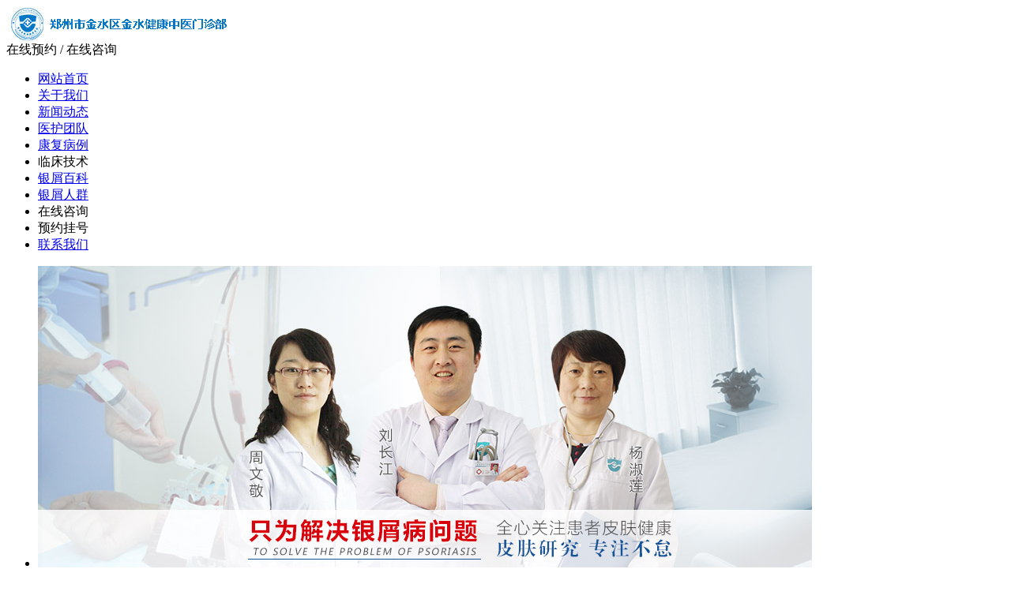

--- FILE ---
content_type: text/html
request_url: http://www.yatai68.com/yxbbk/yxbby/555.html
body_size: 4592
content:
<!DOCTYPE html PUBLIC "-//W3C//DTD XHTML 1.0 Transitional//EN" "http://www.w3.org/TR/xhtml1/DTD/xhtml1-transitional.dtd">
<html xmlns="http://www.w3.org/1999/xhtml">
<head>
<meta http-equiv="Content-Type" content="text/html; charset=gb2312" />
<meta http-equiv="Cache-Control" content="no-siteapp" />
<meta http-equiv="Cache-Control" content="no-transform" />
<script src="/js/uaredirect.js" type="text/javascript"></script>
<script type="text/javascript">uaredirect("http://m.yatai68.com/yxbbk/yxbby/555.html");</script>
<meta name="mobile-agent" content="format=html5;url=http://m.yatai68.com/yxbbk/yxbby/555.html">
<link rel="alternate" media="only screen and (max-width: 640px)" href="http://m.yatai68.com/yxbbk/yxbby/555.html" />
<title>导致牛皮癣过敏的因素-郑州市银屑病研究所</title>
<meta name="keywords" content="导致牛皮癣过敏的因素" />
<meta name="description" content="导致牛皮癣过敏的因素?当我们患上牛皮癣疾病的时候，我们一定要注意积极的进行治疗，。并且还需要做好日常的护理工作，这样才可以保证我们的身体健康，那么导致牛皮癣过敏的因素有哪些呢?下面是郑州牛皮癣医院医师的介绍。" />
<script type="text/javascript" src="/js/public.js"></script>
<link type="text/css" rel="stylesheet" href="/css/home.css" />
<link type="text/css" rel="stylesheet" href="/css/article.css" />
<link type="text/css" rel="stylesheet" href="/css/kshj.css" />
</head>
<body>
<div class="topbg">
  <div class="center top1">
    <div class="log"><a href="/" title="郑州市银屑病研究所"><img src="/images/log.jpg" width="290" height="45" alt="郑州市银屑病研究所" /></a></div>
    <div class="t_con"> <a  onclick="openZoosUrl('chatwin'); return false;" style="cursor:pointer" rel="external nofollow">在线预约</a> / <a  onclick="openZoosUrl('chatwin');" style="cursor:pointer" rel="external nofollow">在线咨询</a> </div>
  </div>
  <div class="menubg">
    <div class="menu center">
      <ul>
        <li><a href="/" title="郑州市银屑病研究所">网站首页</a></li>
        <li><a href="/gyyy" rel="nofollow" title="关于我们">关于我们</a></li>
        <li><a href="/news" title="新闻动态">新闻动态</a></li>
        <li><a href="/zjtd" rel="nofollow" title="医护团队">医护团队</a></li>
        <li><a href="/kfbl" title="康复病例">康复病例</a></li>
        <li><a onclick="openZoosUrl('chatwin');" style="cursor:pointer" rel="external nofollow" title="临床技术">临床技术</a></li>
        <li><a href="/yxbbk" title="银屑病百科">银屑百科</a></li>
        <li><a href="/yxbrq" title="银屑病人群">银屑人群</a></li>
        <li><a onclick="openZoosUrl('chatwin');" style="cursor:pointer" rel="external nofollow" title="在线咨询">在线咨询</a></li>
        <li><a onclick="openZoosUrl('chatwin');" style="cursor:pointer" rel="external nofollow" title="预约挂号">预约挂号</a></li>
        <li><a href="/lylx" rel="nofollow" title="联系我们">联系我们</a></li>
      </ul>
    </div>
  </div>
</div>
<div class="bk10"></div>
<div id="player" class="center">
  <ul>
    <li><a onclick="openZoosUrl('chatwin');" style="cursor:pointer" rel="external nofollow"> <img src="/images/banner.jpg" width="980" height="382" alt="治疗银屑病 康复才是硬道理"/> </a></li>
  </ul>
</div>
<div class="bk10"></div>
<div class="menubg">
  <div class="menu2 center">
    <ul>
      <li><a href="/yxbbk/yxbby" title="银屑病病因">银屑病病因</a></li>
      <li><a href="/yxbbk/yxbzz" title="银屑病症状">银屑病症状</a></li>
      <li><a href="/yxbbk/yxbcs" title="银屑病常识">银屑病常识</a></li>
      <li><a href="/yxbbk/yxbwh" title="银屑病危害">银屑病危害</a></li>
      <li><a href="/yxbfx/xcxyxb" title="寻常型银屑病">寻常型银屑病</a></li>
      <li><a href="/yxbfx/gjxyxb" title="关节病型银屑病">关节病型银屑</a></li>
      <li><a href="/yxbfx/hpbyxb" title="红皮病型银屑病">红皮病型银屑</a></li>
      <li><a href="/yxbrq/et" title="儿童银屑病">儿童银屑病</a></li>
      <li><a href="/yxbrq/yxbzln" title="中老年银屑病">中老年银屑病</a></li>
      <li><a href="/yxbrq/yxbnvx" title="女性银屑病">女性银屑病</a></li>
      <li><a href="/yxbrq/yxbnx" title="男性银屑病">男性银屑病</a></li>
    </ul>
  </div>
</div>
<div class="bk10"></div>
<div class="sbg center">
  <div class="scn_l2">当前的位置:<a href="/">首页</a>&nbsp;>&nbsp;<a href="/yxbbk/">银屑病百科</a>&nbsp;>&nbsp;<a href="/yxbbk/yxbby/">银屑病病因</a></div>
</div>
<div class="center">
  <div class="art_box">
    <div class="bk10"></div>
    <div class="art_l">
      <div class="bg_w">
        <div class="art_ttbg">
          <h1>导致牛皮癣过敏的因素</h1>
          <div class="art_edit">来源：<a href="/">郑州市银屑病研究所</a> |  更新：2017-08-30 11:07:02 | 浏览： </div>
        </div>
        <div class="ar_content">
          <p>             <p><b>导致牛皮癣过敏的因素</b>?当我们患上牛皮癣疾病的时候，我们一定要注意积极的进行治疗，。并且还需要做好日常的护理工作，这样才可以保证我们的身体健康，那么导致牛皮癣过敏的因素有哪些呢?下面是<a href="http://www.yatai68.com/"><span style="color: rgb(255, 0, 0);">郑州牛皮癣医院</span></a>医师的介绍。</p>
<p style="text-align: center;"><img src="http://m.yatai68.com/d/file/yxbbk/yxbby/2017-08-30/12e39d07b741c075ad3632fe12e58ac7.jpg" alt="导致牛皮癣过敏的因素" width="242" height="300" /></p>
<p style="text-align: center;">》》》》》》推荐阅读：<a href="http://www.yatai68.com/yxbbk/yxbzl/553.html"><span style="color: rgb(255, 0, 0);">头皮银屑病怎么能治好</span></a>《《《《《《</p>
<p><b>导致牛皮癣过敏的因素</b>?</p>
<p>1。潮湿的衣服，潮湿的衣服容易造成牛皮癣</p>
<p>的症状发生或病情的加重。有些患者习惯将换洗的衣服放在洗衣机里，等衣服多了一起洗，这样长时间的放置潮湿的环境里容易使衣服发霉，这对皮肤和牛皮癣患者很不利，所以需要将换洗的衣服及时洗干净，在阳光下晒透。粉末状的洗衣粉也会导致部分患者发生过敏，所以牛皮癣患者日常最好选用液态洗衣用品。</p>
<p>2。枕头，日常睡眠使用的枕头也是诱发牛皮癣的过敏因素之一，这主要跟枕头里面的填充物有关系，填充物选用不当也容易使皮肤发生过敏现象，并进一步导致牛皮癣症状的出现。所以，为避免疾病发生或症状的加重，建议最好一年更换一次枕芯，按时清洗枕套。</p>
<p>3。蒸汽，日常做饭产生的蒸汽是诱发牛皮癣疾病的过敏因素之一。做饭时产生的蒸汽会经常附着在日常不易察觉和打扫不到的地方，这样给霉菌的迅速繁殖提供了有利的条件，人们长期处于这样的霉菌环境中容易造成牛皮癣症状的出现，长期接触烹饪蒸汽还会使症状加重。</p>
<p>4。灰尘，空气中的灰尘也是诱发牛皮癣的过敏因素，头发和头皮每天接触大量的尘土容易诱发头部牛皮癣，所以人们需要做好防尘措施，并做好头发和头皮的清洁工作。、</p>
<p><b>导致牛皮癣过敏的因素</b>?郑州市银屑病研究所专家温馨提示：上面的内容希望各位都可以多加的了解，出现了牛皮癣疾病的时候，一定要及时的去正规的医院进行治疗，以免让疾病变得更加的严重，让治疗也变得更加的严重，祝您生活愉快!</p>             </p>
        </div>
        <div class="art_wxts">
          <div class="wxts_bg">
            <div class="con">郑州市银屑病研究所，是在我国中原地区成立的一家以银屑病疾病为主要对象的诊疗机构。多年来，经过郑州市银屑病研究所的不懈努力，其在区域银屑病的预防、检查、医疗、科研、教育等</div>
            <div class="zxbox"> <a  onclick="openZoosUrl('chatwin');" style="cursor:pointer" rel="external nofollow">在线咨询</a> <a  onclick="openZoosUrl('chatwin');" style="cursor:pointer" rel="external nofollow">专家预约</a> </div>
          </div>
        </div>
        <div class="bk25"></div>
        <div class="apnext clearfix">
          <ul>
            <li><a href='/yxbbk/yxbby/550.html'>牛皮癣出现有哪些原因</a></li>
            <li><a href='/yxbbk/yxbby/556.html'>中医治疗牛皮癣的禁忌有什么</a></li>
          </ul>
        </div>
        <div class="bk10"></div>
        <div class="art_xgwz clearfix">
          <div class="pic"><a target="_blank"><img class="pic1" src="/images/wzwz.jpg"  width="150" height="150" border="0" alt="郑州市银屑病研究所"></a></div>
          <div class="xgnlistbox">
            <div class="boxbg">
              <div class="ti"> 相关阅读</div>
              <div class="yd_list">
                <ul>
                                    <li><a class='LinkArticleCorrelative' href='/lcjs/604.html' title='华中地区祛癣新技术·SP-智能生物磁络技术' target="_blank">华中地区祛癣新技术·</a></li>
                                  </ul>
              </div>
            </div>
          </div>
        </div>
        <div class="bk20"></div>
      </div>
    </div>
    <div class="art_r">
  <div class="xinwen">
    <p id="xw_tab"><a class="on">最新文章</a></p>
    <ul class="con show">
            <li><span>2022-02-21</span>- <a href="/yxbfx/gjxyxb/787.html" target="_blank" title="银屑病指什么">银屑病指什么</a></li>
            <li><span>2022-02-19</span>- <a href="/yxbbk/yxbys/786.html" target="_blank" title="银屑病快崩溃">银屑病快崩溃</a></li>
            <li><span>2022-02-11</span>- <a href="/yxbbk/yxbzl/785.html" target="_blank" title="山西有几家银屑病医院">山西有几家银屑病医院</a></li>
            <li><span>2022-01-29</span>- <a href="/yxbbk/yxbyf/784.html" target="_blank" title="银屑病并发强直性脊柱炎">银屑病并发强直性脊柱炎</a></li>
            <li><span>2022-01-29</span>- <a href="/yxbfx/xcxyxb/783.html" target="_blank" title="银屑病的全物怎样注意">银屑病的全物怎样注意</a></li>
            <li><span>2022-01-28</span>- <a href="/yxbbk/yxbcs/782.html" target="_blank" title="银屑病护理存在问题">银屑病护理存在问题</a></li>
            <li><span>2022-01-27</span>- <a href="/yxbbk/yxbzz/781.html" target="_blank" title="牛皮癣的种类">牛皮癣的种类</a></li>
            <li><span>2022-01-25</span>- <a href="/yxbbk/yxbzl/780.html" target="_blank" title="郑州市皮肤防治所银屑病">郑州市皮肤防治所银屑病</a></li>
            <li><span>2022-01-21</span>- <a href="/yxbbk/yxbzl/779.html" target="_blank" title="银屑病是可以治好么">银屑病是可以治好么</a></li>
          </uL>
  </div>
  <div class="bk10"></div>
  <div class="ks_artr_1 "><a href="/yyjj/" rel="nofollow">关于我们</a></div>
  <div class="ks_zx_box">
    <div class="about_dh "> <a  onclick="openZoosUrl('chatwin');" style="cursor:pointer" rel="external nofollow" class="zixun">专家预约</a> <a  onclick="openZoosUrl('chatwin');" style="cursor:pointer" rel="external nofollow" class="zixun">在线咨询</a> <a  onclick="openZoosUrl('chatwin');" style="cursor:pointer" rel="external nofollow" class="zixun">联系电话</a> <a  href="/lylx" class="zixun">交通路线</a> </div>
  </div>
  <div class="bk10"></div>
  <div class="xinwen">
    <p id="xw_tab"><a class="on">推荐阅读</a></p>
    <ul class="con show">
            <li><span>2021-11-23</span>- <a href="/yxbbk/yxbby/770.html" target="_blank" title="牛皮癣的恢复与气候渐凉有关系吗">牛皮癣的恢复与气候渐凉有</a></li>
            <li><span>2021-11-03</span>- <a href="/yxbbk/yxbby/766.html" target="_blank" title="什么情况会引起关节型牛皮癣">什么情况会引起关节型牛皮</a></li>
            <li><span>2021-05-13</span>- <a href="/yxbbk/yxbby/749.html" target="_blank" title="上医院说是牛皮癣，不知道咋起来的">上医院说是牛皮癣，不知道</a></li>
            <li><span>2021-05-13</span>- <a href="/yxbbk/yxbby/748.html" target="_blank" title="上医院说是牛皮癣，不知道咋起来的">上医院说是牛皮癣，不知道</a></li>
            <li><span>2020-12-26</span>- <a href="/yxbbk/yxbby/733.html" target="_blank" title="有哪些原因容易引发牛皮癣复发">有哪些原因容易引发牛皮癣</a></li>
            <li><span>2020-12-08</span>- <a href="/yxbbk/yxbby/726.html" target="_blank" title="为什么女性会患牛皮癣疾病呢">为什么女性会患牛皮癣疾病</a></li>
            <li><span>2020-08-25</span>- <a href="/yxbbk/yxbby/716.html" target="_blank" title="身上的牛皮癣病情反复是什么原因">身上的牛皮癣病情反复是什</a></li>
            <li><span>2020-05-21</span>- <a href="/yxbbk/yxbby/713.html" target="_blank" title="哪些原因引起了牛皮癣">哪些原因引起了牛皮癣</a></li>
            <li><span>2019-06-03</span>- <a href="/yxbbk/yxbby/696.html" target="_blank" title="哪些原因会引起脓疱型牛皮癣">哪些原因会引起脓疱型牛皮</a></li>
          </uL>
  </div>
</div> </div>
</div>
<div class="footer center">
  <div class="bk10"></div>
  <div class="bk_topbg"></div>
  <div class="foot_bg clearfix">
    <div class="foot_l"><a href="/"><img src="/images/log2.jpg" width=240 height=70 alt=" 郑州市银屑病研究所"></a> </div>
    <div class="foot_c">
      <p class="foot_dh"><a href="/yyjj/" rel="nofollow" title="医院简介">医院简介</a>| <a href="/news"  title="医院动态">医院动态</a>| <a onclick="openZoosUrl('chatwin');" style="cursor:pointer" rel="external nofollow"  title="特色疗法">特色疗法</a>| <a href="/zjtd"  rel="nofollow" title="医护团队">医护团队</a>| <a href="/yxbbk"   title="银屑病百科">银屑百科</a>| <a href="/kfbl/" rel="nofollow" title="康复病例">康复病例</a>| <a href="/lylx/"   title="来院路线">来院路线</a>| <a href="/sitemap.xml" target="_blank" title="网站地图">网站地图</a></p>
      <P>版权所有：<a href="/"> 郑州市银屑病研究所</a> <a href="/">郑州市银屑病研究所</a> <a href="/"> 郑州市银屑病研究所哪家好</a> </P>
      <P>诊疗时间：9:00 - 21:00  咨询QQ:<a href="http://wpa.qq.com/msgrd?v=3&uin=1607779341&site=qq&menu=yes" rel="nofollow" target="_blank">1607779341</a> 电话：037155009888 </P>
      <p>地址：郑州市金水区南阳路227号</p>
      <P>Copy rights 2009-2025 All Rights Reserved. 如有转载或引用本站文章涉及版权问题，请与我们联系</P>
      <P>本网站信息仅做健康参考，并非医疗诊断和治疗依据，具体诊疗还请遵照经治医师意见</P>
      <P></P>
    </div>
  </div>
</div>
<script type="text/javascript" src="/js/jquery.js"></script> 
<script type="text/javascript" src="/js/swt.js"></script>
</body>
</html>